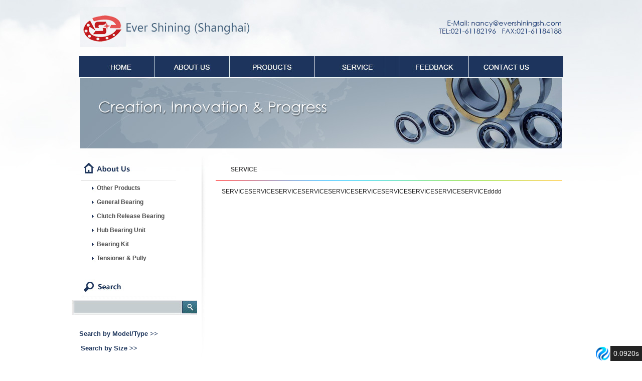

--- FILE ---
content_type: text/html; charset=utf-8
request_url: http://evershiningsh.com/index.php?a=lists&catid=18
body_size: 13265
content:
<!DOCTYPE html PUBLIC "-//W3C//DTD XHTML 1.0 Transitional//EN" "http://www.w3.org/TR/xhtml1/DTD/xhtml1-transitional.dtd">
<!-- saved from url=(0020)http://panasonic.cn/ -->
<html xmlns="http://www.w3.org/1999/xhtml">
<head>
<meta http-equiv="Content-Type" content="text/html; charset=UTF-8">
<title>SERVICE - Evershining</title>
<link href="favicon.ico" rel="shortcut icon" />
<link rel="canonical" href="/" />
<meta name="description" content="" />
<meta name="keywords" content="SERVICE" />
<link href="/statics/default/css/style.css" rel="stylesheet" type="text/css">
<script type="text/javascript" src="/statics/default/js/jquery.min.js"></script>
<script type="text/javascript">
    function MM_preloadImages() { //v3.0
        var d = document; if (d.images) {
            if (!d.MM_p) d.MM_p = new Array();
            var i, j = d.MM_p.length, a = MM_preloadImages.arguments; for (i = 0; i < a.length; i++)
                if (a[i].indexOf("#") != 0) { d.MM_p[j] = new Image; d.MM_p[j++].src = a[i]; } 
        }
    }
    function MM_swapImgRestore() { //v3.0
        var i, x, a = document.MM_sr; for (i = 0; a && i < a.length && (x = a[i]) && x.oSrc; i++) x.src = x.oSrc;
    }
    function MM_findObj(n, d) { //v4.01
        var p, i, x; if (!d) d = document; if ((p = n.indexOf("?")) > 0 && parent.frames.length) {
            d = parent.frames[n.substring(p + 1)].document; n = n.substring(0, p);
        }
        if (!(x = d[n]) && d.all) x = d.all[n]; for (i = 0; !x && i < d.forms.length; i++) x = d.forms[i][n];
        for (i = 0; !x && d.layers && i < d.layers.length; i++) x = MM_findObj(n, d.layers[i].document);
        if (!x && d.getElementById) x = d.getElementById(n); return x;
    }

    function MM_swapImage() { //v3.0
        var i, j = 0, x, a = MM_swapImage.arguments; document.MM_sr = new Array; for (i = 0; i < (a.length - 2); i += 3)
            if ((x = MM_findObj(a[i])) != null) { document.MM_sr[j++] = x; if (!x.oSrc) x.oSrc = x.src; x.src = a[i + 2]; }
    }
</script>
</head>
<body>
<form method="get" action="" id="form1">
	<table width="100%" border="0" cellspacing="0" cellpadding="0">
	<tr>
		<td align="center">
			<table width="960" border="0" align="center" cellpadding="0" cellspacing="0">
			<tr>
				<td>
					<img src="/statics/default/images/top.jpg" width="960" height="112"/>
				</td>
			</tr>
			</table>
			<table width="960" border="0" align="center" cellpadding="0" cellspacing="0">
			<tr>

				<td>
					<a href="/" onmouseout="MM_swapImgRestore()" onmouseover="MM_swapImage('Image2','','/statics/default/images/dh_11.jpg',1)"><img src="/statics/default/images/dh_1.jpg" name="Image2" width="150" height="44" id="Image2" style="border:0;"/></a>
				</td>

				<td>
					<a href="/index.php?a=lists&catid=5" onmouseout="MM_swapImgRestore()" onmouseover="MM_swapImage('Image3','','/statics/default/images/dh_21.jpg',1)"><img src="/statics/default/images/dh_2.jpg" name="Image3" width="150" height="44" id="Image3" style="border:0;"/></a>
				</td>
				<!--<td>
					<a href="/index.php?a=lists&catid=8" onmouseout="MM_swapImgRestore()" onmouseover="MM_swapImage('Image4','','/statics/default/images/dh_31.jpg',1)"><img src="/statics/default/images/dh_3.jpg" name="Image4" width="108" height="44" id="Image4" style="border:0;"/></a>
				</td>-->
				<td>
					<a href="/index.php?a=lists&catid=12" onmouseout="MM_swapImgRestore()" onmouseover="MM_swapImage('Image5','','/statics/default/images/dh_41.jpg',1)"><img src="/statics/default/images/dh_4.jpg" name="Image5" width="170" height="44" id="Image5" style="border:0;"/></a>
				</td>
				<td>
					<a href="/index.php?a=lists&catid=18" onmouseout="MM_swapImgRestore()" onmouseover="MM_swapImage('Image6','','/statics/default/images/dh_51.jpg',1)"><img src="/statics/default/images/dh_5.jpg" name="Image6" width="170" height="44" id="Image6" style="border:0;"/></a>
				</td>
				<td>
					<a href="/index.php?a=lists&catid=13" onmouseout="MM_swapImgRestore()" onmouseover="MM_swapImage('Image7','','/statics/default/images/dh_61.jpg',1)"><img src="/statics/default/images/dh_6.jpg" name="Image7" width="137" height="44" id="Image7" style="border:0;"/></a>
				</td>
				<td>
					<a href="/index.php?a=lists&catid=19" onmouseout="MM_swapImgRestore()" onmouseover="MM_swapImage('Image8','','/statics/default/images/dh_71.jpg',1)"><img src="/statics/default/images/dh_7.jpg" name="Image8" width="188" height="44" id="Image8" style="border:0;"/></a>
				</td>
			</tr>
			</table>
			<table class="about_flash" width="960" border="0" align="center" cellpadding="0" cellspacing="0">
			<tr>
				<td>
					<img src="/statics/default/images/about_flash.jpg" width="960" height="140"/>
				</td>
			</tr>
			</table>
			
			<table width="960" border="0" align="center" cellpadding="0" cellspacing="0">
			<tr>
				<td width="215" valign="top">
					<table width="215" border="0" cellspacing="0" cellpadding="0">
					<tr>
						<td>
							<table width="215" border="0" cellspacing="0" cellpadding="0">
							<tr>
								<td>
									<img src="/statics/default/images/about_l_1.jpg" width="215" height="65"/>
								</td>
							</tr>
							<tr>
							
								<td height="28" background="/statics/default/images/about_l_2.jpg">
									<table width="215" border="0" cellspacing="0" cellpadding="0">
									<tr>
										<td width="50">&nbsp;
											
										</td>
										<td align="left" class="red">
											<a href="/index.php?a=lists&catid=17"><strong>Other Products</strong></a>
										</td>
									</tr>
									</table>
								</td>
								
							</tr><tr>
							
								<td height="28" background="/statics/default/images/about_l_2.jpg">
									<table width="215" border="0" cellspacing="0" cellpadding="0">
									<tr>
										<td width="50">&nbsp;
											
										</td>
										<td align="left" class="red">
											<a href="/index.php?a=lists&catid=16"><strong>General Bearing</strong></a>
										</td>
									</tr>
									</table>
								</td>
								
							</tr><tr>
							
								<td height="28" background="/statics/default/images/about_l_2.jpg">
									<table width="215" border="0" cellspacing="0" cellpadding="0">
									<tr>
										<td width="50">&nbsp;
											
										</td>
										<td align="left" class="red">
											<a href="/index.php?a=lists&catid=15"><strong>Clutch Release Bearing</strong></a>
										</td>
									</tr>
									</table>
								</td>
								
							</tr><tr>
							
								<td height="28" background="/statics/default/images/about_l_2.jpg">
									<table width="215" border="0" cellspacing="0" cellpadding="0">
									<tr>
										<td width="50">&nbsp;
											
										</td>
										<td align="left" class="red">
											<a href="/index.php?a=lists&catid=13"><strong>Hub Bearing Unit</strong></a>
										</td>
									</tr>
									</table>
								</td>
								
							</tr><tr>
							
								<td height="28" background="/statics/default/images/about_l_2.jpg">
									<table width="215" border="0" cellspacing="0" cellpadding="0">
									<tr>
										<td width="50">&nbsp;
											
										</td>
										<td align="left" class="red">
											<a href="/index.php?a=lists&catid=269"><strong>Bearing Kit</strong></a>
										</td>
									</tr>
									</table>
								</td>
								
							</tr><tr>
							
								<td height="28" background="/statics/default/images/about_l_2.jpg">
									<table width="215" border="0" cellspacing="0" cellpadding="0">
									<tr>
										<td width="50">&nbsp;
											
										</td>
										<td align="left" class="red">
											<a href="/index.php?a=lists&catid=14"><strong>Tensioner & Pully</strong></a>
										</td>
									</tr>
									</table>
								</td>
								
							</tr>
														</table>
						</td>
					</tr>
					<tr>
									<td>
		
				<table width="215" border="0" cellspacing="0" cellpadding="0">
							<tr>
								<td>
									<p>&nbsp;
										
									</p>
									<p>&nbsp;
										
									</p>
									<p>
										<img src="/statics/default/images/about_l_3.jpg" width="215" height="41"/>
									</p>
								</td>
							</tr>
							<tr>
								<td align="left" style="background:url(/statics/default/images/r_2.jpg) no-repeat -10px 0; height:30px">


									<input name="keyword" type="text" id="SearchNo" class="kuang">
								<a onclick="tijiao()">
								<image src="/statics/default/images/png.png">
								</a>
									<script>
										function tijiao(){
																						var keyword=$('#keyword').val();
											var SearchNo=$('#SearchNo').val();

											location.href="http://evershiningsh.com/index.php?a=lists&catid=105&type=select&keyword="+SearchNo;
										}
									</script>
								</td>
							</tr>
							
							<tr>
								<td style="height:30px">
								</td>
							</tr>
							<tr>
								<td>
									<table width="250" border="0" cellspacing="0" cellpadding="0">
									<tr>
										<td width="15">&nbsp;
											
										</td>
										<td align="left">
											<a href="http://evershiningsh.com/index.php?a=lists&catid=91" class="red"><strong>Search by Model/Type &gt;&gt;</strong></a>
										</td>
									</tr>
									</table>
								</td>
							</tr>
							<tr>
								<td>&nbsp;
									
								</td>
							</tr>
							<tr>
								<td>
									<table width="200" border="0" cellspacing="0" cellpadding="0">
									<tr>
										<td width="18">&nbsp;
											
										</td>
										<td align="left">
											<a href="http://evershiningsh.com/index.php?a=lists&catid=90&sercatid=0" class="red"><strong>Search by Size &gt;&gt;</strong></a>
										</td>
									</tr>
									</table>
									<a href="#"></a>
								</td>
							</tr>
							</table>
							
			</td>
					</tr>
					</table>
				</td>
				<td width="18" valign="top">
					<img src="/statics/default/images/about_xx.jpg" width="18" height="433"/>
				</td>
				<td valign="top">
					<table width="727" border="0" cellspacing="0" cellpadding="0">
					<tr>
						<td height="65" valign="bottom" background="/statics/default/images/about_r_1.jpg">
							<table width="300" border="0" cellspacing="0" cellpadding="0">
							<tr>
								<td width="45" height="45">&nbsp;
									
								</td>
								<td width="227" align="left" class="all_top">
									 <a href="/index.php?a=lists&catid=18" >SERVICE</a>								</td>
							</tr>
							</table>
						</td>
					</tr>
                    <style type="text/css">
                    .table11 img{ width:100%}
                    </style>
					<tr>
						<td align="center">
							<p>&nbsp;
								
							</p>
							<table width="665" border="0" cellspacing="0" cellpadding="0" class="table11" >
							<tr>
								<td align="left">
									<p>SERVICESERVICESERVICESERVICESERVICESERVICESERVICESERVICESERVICESERVICEdddd</p>								</td>
							</tr>
							</table>
						</td>
					</tr>
					</table>
				</td>
			</tr>
			</table>
		<table width="960" border="0" align="center" cellpadding="0" cellspacing="0">
			<tr>
				<td>
					<img src="/statics/default/images/foot.jpg" width="960" height="26"/>
				</td>
			</tr>
			<tr>
				<td align="center">
					<a href="/">HOME</a> |<a href="#"> SERVICE</a> | <a href="#">MESSAGEBOARD</a> | <a href="#">CONTACT US</a><br/>
				</td>
			</tr>
			<tr>
				<td align="center" class="about">
					© 2012  Ever Shining (ShangHai). All rights reserved.
					<div style="float:right">
						<script language="JavaScript">
        document.writeln("<a href='#'><img src='/statics/default/images/SGSicon.gif' border=0></a>")</script>
					</div>
					<a href="#">沪ICP备10204081号</a>
				</td>
			</tr>
			</table>
		
		</td>
	</tr>
	</table>
</form>
</body>
</html><div id="think_page_trace" style="position: fixed;bottom:0;right:0;font-size:14px;width:100%;z-index: 999999;color: #000;text-align:left;font-family:'微软雅黑';">
    <div id="think_page_trace_tab" style="display: none;background:white;margin:0;height: 250px;">
        <div id="think_page_trace_tab_tit" style="height:30px;padding: 6px 12px 0;border-bottom:1px solid #ececec;border-top:1px solid #ececec;font-size:16px">
                            <span style="color:#000;padding-right:12px;height:30px;line-height: 30px;display:inline-block;margin-right:3px;cursor: pointer;font-weight:700">基本</span>
                            <span style="color:#000;padding-right:12px;height:30px;line-height: 30px;display:inline-block;margin-right:3px;cursor: pointer;font-weight:700">文件</span>
                            <span style="color:#000;padding-right:12px;height:30px;line-height: 30px;display:inline-block;margin-right:3px;cursor: pointer;font-weight:700">流程</span>
                            <span style="color:#000;padding-right:12px;height:30px;line-height: 30px;display:inline-block;margin-right:3px;cursor: pointer;font-weight:700">错误</span>
                            <span style="color:#000;padding-right:12px;height:30px;line-height: 30px;display:inline-block;margin-right:3px;cursor: pointer;font-weight:700">SQL</span>
                            <span style="color:#000;padding-right:12px;height:30px;line-height: 30px;display:inline-block;margin-right:3px;cursor: pointer;font-weight:700">调试</span>
                    </div>
        <div id="think_page_trace_tab_cont" style="overflow:auto;height:212px;padding: 0; line-height: 24px">
                            <div style="display:none;">
                    <ol style="padding: 0; margin:0">
                        <li style="border-bottom:1px solid #EEE;font-size:14px;padding:0 12px">请求信息 : 2026-01-18 17:30:13 HTTP/1.1 GET : /index.php?a=lists&amp;catid=18</li><li style="border-bottom:1px solid #EEE;font-size:14px;padding:0 12px">运行时间 : 0.0920s ( Load:0.0243s Init:0.0050s Exec:0.0286s Template:0.0340s )</li><li style="border-bottom:1px solid #EEE;font-size:14px;padding:0 12px">吞吐率 : 10.87req/s</li><li style="border-bottom:1px solid #EEE;font-size:14px;padding:0 12px">内存开销 : 656.45 kb</li><li style="border-bottom:1px solid #EEE;font-size:14px;padding:0 12px">查询信息 : 4 queries 0 writes </li><li style="border-bottom:1px solid #EEE;font-size:14px;padding:0 12px">文件加载 : 56</li><li style="border-bottom:1px solid #EEE;font-size:14px;padding:0 12px">缓存信息 : 20 gets 0 writes </li><li style="border-bottom:1px solid #EEE;font-size:14px;padding:0 12px">配置加载 : 150</li><li style="border-bottom:1px solid #EEE;font-size:14px;padding:0 12px">会话信息 : SESSION_ID=r0v173m9ho3bo6fs90dfv76e91</li>                    </ol>
                </div>
                            <div style="display:none;">
                    <ol style="padding: 0; margin:0">
                        <li style="border-bottom:1px solid #EEE;font-size:14px;padding:0 12px">/var/www/virtual/evershi/home/wwwroot/index.php ( 1.24 KB )</li><li style="border-bottom:1px solid #EEE;font-size:14px;padding:0 12px">/var/www/virtual/evershi/home/wwwroot/lvyecms/Core/ThinkPHP.php ( 4.61 KB )</li><li style="border-bottom:1px solid #EEE;font-size:14px;padding:0 12px">/var/www/virtual/evershi/home/wwwroot/lvyecms/Core/Library/Think/Think.class.php ( 11.98 KB )</li><li style="border-bottom:1px solid #EEE;font-size:14px;padding:0 12px">/var/www/virtual/evershi/home/wwwroot/lvyecms/Core/Library/Think/Storage.class.php ( 1.34 KB )</li><li style="border-bottom:1px solid #EEE;font-size:14px;padding:0 12px">/var/www/virtual/evershi/home/wwwroot/lvyecms/Core/Library/Think/Storage/Driver/File.class.php ( 3.42 KB )</li><li style="border-bottom:1px solid #EEE;font-size:14px;padding:0 12px">/var/www/virtual/evershi/home/wwwroot/lvyecms/Common/Conf/core.php ( 2.72 KB )</li><li style="border-bottom:1px solid #EEE;font-size:14px;padding:0 12px">/var/www/virtual/evershi/home/wwwroot/lvyecms/Common/Common/corefun.php ( 53.86 KB )</li><li style="border-bottom:1px solid #EEE;font-size:14px;padding:0 12px">/var/www/virtual/evershi/home/wwwroot/lvyecms/Common/Common/common.php ( 32.69 KB )</li><li style="border-bottom:1px solid #EEE;font-size:14px;padding:0 12px">/var/www/virtual/evershi/home/wwwroot/lvyecms/Libs/System/Hook.class.php ( 6.31 KB )</li><li style="border-bottom:1px solid #EEE;font-size:14px;padding:0 12px">/var/www/virtual/evershi/home/wwwroot/lvyecms/Core/Library/Think/App.class.php ( 13.26 KB )</li><li style="border-bottom:1px solid #EEE;font-size:14px;padding:0 12px">/var/www/virtual/evershi/home/wwwroot/lvyecms/Core/Library/Think/Dispatcher.class.php ( 14.71 KB )</li><li style="border-bottom:1px solid #EEE;font-size:14px;padding:0 12px">/var/www/virtual/evershi/home/wwwroot/lvyecms/Core/Library/Think/Log.class.php ( 3.78 KB )</li><li style="border-bottom:1px solid #EEE;font-size:14px;padding:0 12px">/var/www/virtual/evershi/home/wwwroot/lvyecms/Core/Library/Think/Route.class.php ( 13.07 KB )</li><li style="border-bottom:1px solid #EEE;font-size:14px;padding:0 12px">/var/www/virtual/evershi/home/wwwroot/lvyecms/Core/Library/Think/Controller.class.php ( 10.65 KB )</li><li style="border-bottom:1px solid #EEE;font-size:14px;padding:0 12px">/var/www/virtual/evershi/home/wwwroot/lvyecms/Core/Library/Think/View.class.php ( 7.73 KB )</li><li style="border-bottom:1px solid #EEE;font-size:14px;padding:0 12px">/var/www/virtual/evershi/home/wwwroot/lvyecms/Core/Library/Behavior/BuildLiteBehavior.class.php ( 3.61 KB )</li><li style="border-bottom:1px solid #EEE;font-size:14px;padding:0 12px">/var/www/virtual/evershi/home/wwwroot/lvyecms/Core/Library/Behavior/ParseTemplateBehavior.class.php ( 3.80 KB )</li><li style="border-bottom:1px solid #EEE;font-size:14px;padding:0 12px">/var/www/virtual/evershi/home/wwwroot/lvyecms/Core/Library/Behavior/ContentReplaceBehavior.class.php ( 1.87 KB )</li><li style="border-bottom:1px solid #EEE;font-size:14px;padding:0 12px">/var/www/virtual/evershi/home/wwwroot/lvyecms/Core/Conf/convention.php ( 11.01 KB )</li><li style="border-bottom:1px solid #EEE;font-size:14px;padding:0 12px">/var/www/virtual/evershi/home/wwwroot/lvyecms/Common/Conf/config.php ( 10.29 KB )</li><li style="border-bottom:1px solid #EEE;font-size:14px;padding:0 12px">/var/www/virtual/evershi/home/wwwroot/lvyecms/Common/Conf/dataconfig.php ( 1.07 KB )</li><li style="border-bottom:1px solid #EEE;font-size:14px;padding:0 12px">/var/www/virtual/evershi/home/wwwroot/lvyecms/Common/Conf/addition.php ( 1.12 KB )</li><li style="border-bottom:1px solid #EEE;font-size:14px;padding:0 12px">/var/www/virtual/evershi/home/wwwroot/lvyecms/Common/Conf/version.php ( 0.62 KB )</li><li style="border-bottom:1px solid #EEE;font-size:14px;padding:0 12px">/var/www/virtual/evershi/home/wwwroot/lvyecms/Common/Conf/alias.php ( 1.79 KB )</li><li style="border-bottom:1px solid #EEE;font-size:14px;padding:0 12px">/var/www/virtual/evershi/home/wwwroot/lvyecms/Libs/System/Cache.class.php ( 2.33 KB )</li><li style="border-bottom:1px solid #EEE;font-size:14px;padding:0 12px">/var/www/virtual/evershi/home/wwwroot/lvyecms/Core/Library/Think/Cache.class.php ( 3.72 KB )</li><li style="border-bottom:1px solid #EEE;font-size:14px;padding:0 12px">/var/www/virtual/evershi/home/wwwroot/lvyecms/Core/Library/Think/Cache/Driver/File.class.php ( 5.73 KB )</li><li style="border-bottom:1px solid #EEE;font-size:14px;padding:0 12px">/var/www/virtual/evershi/home/wwwroot/lvyecms/Core/Lang/zh-cn.php ( 2.52 KB )</li><li style="border-bottom:1px solid #EEE;font-size:14px;padding:0 12px">/var/www/virtual/evershi/home/wwwroot/lvyecms/Core/Conf/debug.php ( 1.48 KB )</li><li style="border-bottom:1px solid #EEE;font-size:14px;padding:0 12px">/var/www/virtual/evershi/home/wwwroot/lvyecms/Common/Conf/debug.php ( 1.12 KB )</li><li style="border-bottom:1px solid #EEE;font-size:14px;padding:0 12px">/var/www/virtual/evershi/home/wwwroot/lvyecms/Common/Behavior/AppInitBehavior.class.php ( 2.48 KB )</li><li style="border-bottom:1px solid #EEE;font-size:14px;padding:0 12px">/var/www/virtual/evershi/home/wwwroot/lvyecms/Application/Content/Conf/config.php ( 0.61 KB )</li><li style="border-bottom:1px solid #EEE;font-size:14px;padding:0 12px">/var/www/virtual/evershi/home/wwwroot/lvyecms/Application/Content/Common/function.php ( 0.45 KB )</li><li style="border-bottom:1px solid #EEE;font-size:14px;padding:0 12px">/var/www/virtual/evershi/home/wwwroot/lvyecms/Core/Library/Behavior/ReadHtmlCacheBehavior.class.php ( 5.51 KB )</li><li style="border-bottom:1px solid #EEE;font-size:14px;padding:0 12px">/var/www/virtual/evershi/home/wwwroot/lvyecms/Common/Behavior/AppBeginBehavior.class.php ( 4.23 KB )</li><li style="border-bottom:1px solid #EEE;font-size:14px;padding:0 12px">/var/www/virtual/evershi/home/wwwroot/lvyecms/Application/Wap/Behavior/WapBehavior.class.php ( 2.89 KB )</li><li style="border-bottom:1px solid #EEE;font-size:14px;padding:0 12px">/var/www/virtual/evershi/home/wwwroot/lvyecms/Application/Content/Controller/IndexController.class.php ( 20.11 KB )</li><li style="border-bottom:1px solid #EEE;font-size:14px;padding:0 12px">/var/www/virtual/evershi/home/wwwroot/lvyecms/Common/Controller/Base.class.php ( 1.36 KB )</li><li style="border-bottom:1px solid #EEE;font-size:14px;padding:0 12px">/var/www/virtual/evershi/home/wwwroot/lvyecms/Common/Controller/LvyeCMS.class.php ( 34.27 KB )</li><li style="border-bottom:1px solid #EEE;font-size:14px;padding:0 12px">/var/www/virtual/evershi/home/wwwroot/lvyecms/Libs/System/Components.class.php ( 2.81 KB )</li><li style="border-bottom:1px solid #EEE;font-size:14px;padding:0 12px">/var/www/virtual/evershi/home/wwwroot/lvyecms/Libs/System/Url.class.php ( 24.21 KB )</li><li style="border-bottom:1px solid #EEE;font-size:14px;padding:0 12px">/var/www/virtual/evershi/home/wwwroot/lvyecms/Application/Content/Model/PageModel.class.php ( 3.20 KB )</li><li style="border-bottom:1px solid #EEE;font-size:14px;padding:0 12px">/var/www/virtual/evershi/home/wwwroot/lvyecms/Common/Model/Model.class.php ( 4.39 KB )</li><li style="border-bottom:1px solid #EEE;font-size:14px;padding:0 12px">/var/www/virtual/evershi/home/wwwroot/lvyecms/Core/Library/Think/Model.class.php ( 64.85 KB )</li><li style="border-bottom:1px solid #EEE;font-size:14px;padding:0 12px">/var/www/virtual/evershi/home/wwwroot/lvyecms/Core/Library/Think/Db.class.php ( 5.54 KB )</li><li style="border-bottom:1px solid #EEE;font-size:14px;padding:0 12px">/var/www/virtual/evershi/home/wwwroot/lvyecms/Core/Library/Think/Db/Driver/Mysql.class.php ( 6.64 KB )</li><li style="border-bottom:1px solid #EEE;font-size:14px;padding:0 12px">/var/www/virtual/evershi/home/wwwroot/lvyecms/Core/Library/Think/Db/Driver.class.php ( 41.26 KB )</li><li style="border-bottom:1px solid #EEE;font-size:14px;padding:0 12px">/var/www/virtual/evershi/home/wwwroot/lvyecms/Common/Behavior/ViewBeginBehavior.class.php ( 0.58 KB )</li><li style="border-bottom:1px solid #EEE;font-size:14px;padding:0 12px">/var/www/virtual/evershi/home/wwwroot/lvyecms/Core/Library/Think/Template.class.php ( 27.70 KB )</li><li style="border-bottom:1px solid #EEE;font-size:14px;padding:0 12px">/var/www/virtual/evershi/home/wwwroot/lvyecms/Core/Library/Think/Template/TagLib/Cx.class.php ( 22.02 KB )</li><li style="border-bottom:1px solid #EEE;font-size:14px;padding:0 12px">/var/www/virtual/evershi/home/wwwroot/lvyecms/Core/Library/Think/Template/TagLib.class.php ( 8.95 KB )</li><li style="border-bottom:1px solid #EEE;font-size:14px;padding:0 12px">/var/www/virtual/evershi/home/wwwroot/lvyecms/Common/TagLib/Shuipf.class.php ( 41.05 KB )</li><li style="border-bottom:1px solid #EEE;font-size:14px;padding:0 12px">/var/www/virtual/evershi/home/wwwroot/#runtime/Cache/Content/46f3dfd756d4a1c81f39c25ba00c58b7.php ( 12.48 KB )</li><li style="border-bottom:1px solid #EEE;font-size:14px;padding:0 12px">/var/www/virtual/evershi/home/wwwroot/lvyecms/Application/Content/TagLib/Content.class.php ( 16.74 KB )</li><li style="border-bottom:1px solid #EEE;font-size:14px;padding:0 12px">/var/www/virtual/evershi/home/wwwroot/lvyecms/Core/Library/Behavior/WriteHtmlCacheBehavior.class.php ( 0.95 KB )</li><li style="border-bottom:1px solid #EEE;font-size:14px;padding:0 12px">/var/www/virtual/evershi/home/wwwroot/lvyecms/Core/Library/Behavior/ShowPageTraceBehavior.class.php ( 5.15 KB )</li>                    </ol>
                </div>
                            <div style="display:none;">
                    <ol style="padding: 0; margin:0">
                        <li style="border-bottom:1px solid #EEE;font-size:14px;padding:0 12px">[ app_init ] --START--</li><li style="border-bottom:1px solid #EEE;font-size:14px;padding:0 12px">Run Behavior\BuildLiteBehavior [ RunTime:0.000010s ]</li><li style="border-bottom:1px solid #EEE;font-size:14px;padding:0 12px">Run Common\Behavior\AppInitBehavior [ RunTime:0.000888s ]</li><li style="border-bottom:1px solid #EEE;font-size:14px;padding:0 12px">[ app_init ] --END-- [ RunTime:0.001006s ]</li><li style="border-bottom:1px solid #EEE;font-size:14px;padding:0 12px">[ app_begin ] --START--</li><li style="border-bottom:1px solid #EEE;font-size:14px;padding:0 12px">Run Behavior\ReadHtmlCacheBehavior [ RunTime:0.000824s ]</li><li style="border-bottom:1px solid #EEE;font-size:14px;padding:0 12px">Run Common\Behavior\AppBeginBehavior [ RunTime:0.000806s ]</li><li style="border-bottom:1px solid #EEE;font-size:14px;padding:0 12px">Run Wap\Behavior\WapBehavior [ RunTime:0.000732s ]</li><li style="border-bottom:1px solid #EEE;font-size:14px;padding:0 12px">[ app_begin ] --END-- [ RunTime:0.002447s ]</li><li style="border-bottom:1px solid #EEE;font-size:14px;padding:0 12px">[ view_begin ] --START--</li><li style="border-bottom:1px solid #EEE;font-size:14px;padding:0 12px">Run Common\Behavior\ViewBeginBehavior [ RunTime:0.000595s ]</li><li style="border-bottom:1px solid #EEE;font-size:14px;padding:0 12px">[ view_begin ] --END-- [ RunTime:0.000632s ]</li><li style="border-bottom:1px solid #EEE;font-size:14px;padding:0 12px">[ view_parse ] --START--</li><li style="border-bottom:1px solid #EEE;font-size:14px;padding:0 12px">[ template_filter ] --START--</li><li style="border-bottom:1px solid #EEE;font-size:14px;padding:0 12px">Run Behavior\ContentReplaceBehavior [ RunTime:0.000052s ]</li><li style="border-bottom:1px solid #EEE;font-size:14px;padding:0 12px">[ template_filter ] --END-- [ RunTime:0.000089s ]</li><li style="border-bottom:1px solid #EEE;font-size:14px;padding:0 12px">Run Behavior\ParseTemplateBehavior [ RunTime:0.025508s ]</li><li style="border-bottom:1px solid #EEE;font-size:14px;padding:0 12px">[ view_parse ] --END-- [ RunTime:0.025542s ]</li><li style="border-bottom:1px solid #EEE;font-size:14px;padding:0 12px">[ view_filter ] --START--</li><li style="border-bottom:1px solid #EEE;font-size:14px;padding:0 12px">Run Behavior\WriteHtmlCacheBehavior [ RunTime:0.000503s ]</li><li style="border-bottom:1px solid #EEE;font-size:14px;padding:0 12px">[ view_filter ] --END-- [ RunTime:0.000535s ]</li><li style="border-bottom:1px solid #EEE;font-size:14px;padding:0 12px">[ app_end ] --START--</li>                    </ol>
                </div>
                            <div style="display:none;">
                    <ol style="padding: 0; margin:0">
                        <li style="border-bottom:1px solid #EEE;font-size:14px;padding:0 12px">[8] Undefined index: type /var/www/virtual/evershi/home/wwwroot/lvyecms/Application/Content/Controller/IndexController.class.php 第 40 行.</li><li style="border-bottom:1px solid #EEE;font-size:14px;padding:0 12px">[8] Undefined variable: sql /var/www/virtual/evershi/home/wwwroot/lvyecms/Application/Content/Controller/IndexController.class.php 第 285 行.</li><li style="border-bottom:1px solid #EEE;font-size:14px;padding:0 12px">[8] Undefined index: listoffmoving /var/www/virtual/evershi/home/wwwroot/lvyecms/Application/Content/Controller/IndexController.class.php 第 297 行.</li><li style="border-bottom:1px solid #EEE;font-size:14px;padding:0 12px">[8] Undefined index: repagenum /var/www/virtual/evershi/home/wwwroot/lvyecms/Application/Content/Controller/IndexController.class.php 第 302 行.</li><li style="border-bottom:1px solid #EEE;font-size:14px;padding:0 12px">[8] Undefined variable: domain /var/www/virtual/evershi/home/wwwroot/lvyecms/Libs/System/Url.class.php 第 425 行.</li><li style="border-bottom:1px solid #EEE;font-size:14px;padding:0 12px">[8] Undefined index: extend /var/www/virtual/evershi/home/wwwroot/lvyecms/Application/Content/Controller/IndexController.class.php 第 342 行.</li><li style="border-bottom:1px solid #EEE;font-size:14px;padding:0 12px">[8] Undefined index: theme /var/www/virtual/evershi/home/wwwroot/lvyecms/Common/TagLib/Shuipf.class.php 第 96 行.</li><li style="border-bottom:1px solid #EEE;font-size:14px;padding:0 12px">[8] Undefined index: theme /var/www/virtual/evershi/home/wwwroot/lvyecms/Common/TagLib/Shuipf.class.php 第 96 行.</li><li style="border-bottom:1px solid #EEE;font-size:14px;padding:0 12px">[8] Undefined index: cache /var/www/virtual/evershi/home/wwwroot/lvyecms/Common/TagLib/Shuipf.class.php 第 238 行.</li><li style="border-bottom:1px solid #EEE;font-size:14px;padding:0 12px">[8] Undefined index: num /var/www/virtual/evershi/home/wwwroot/lvyecms/Common/TagLib/Shuipf.class.php 第 365 行.</li><li style="border-bottom:1px solid #EEE;font-size:14px;padding:0 12px">[8] Undefined index: num /var/www/virtual/evershi/home/wwwroot/lvyecms/Common/TagLib/Shuipf.class.php 第 365 行.</li><li style="border-bottom:1px solid #EEE;font-size:14px;padding:0 12px">[8] Undefined index: cache /var/www/virtual/evershi/home/wwwroot/lvyecms/Application/Content/TagLib/Content.class.php 第 417 行.</li><li style="border-bottom:1px solid #EEE;font-size:14px;padding:0 12px">[8] Undefined index: host /var/www/virtual/evershi/home/wwwroot/lvyecms/Common/Common/corefun.php 第 895 行.</li><li style="border-bottom:1px solid #EEE;font-size:14px;padding:0 12px">[8] Undefined index: g /var/www/virtual/evershi/home/wwwroot/lvyecms/Common/Common/corefun.php 第 1035 行.</li><li style="border-bottom:1px solid #EEE;font-size:14px;padding:0 12px">[8] Undefined index: host /var/www/virtual/evershi/home/wwwroot/lvyecms/Common/Common/corefun.php 第 895 行.</li><li style="border-bottom:1px solid #EEE;font-size:14px;padding:0 12px">[8] Undefined index: g /var/www/virtual/evershi/home/wwwroot/lvyecms/Common/Common/corefun.php 第 1035 行.</li>                    </ol>
                </div>
                            <div style="display:none;">
                    <ol style="padding: 0; margin:0">
                        <li style="border-bottom:1px solid #EEE;font-size:14px;padding:0 12px">SHOW COLUMNS FROM `lvyecms_page` [ RunTime:0.0017s ]</li><li style="border-bottom:1px solid #EEE;font-size:14px;padding:0 12px">SELECT * FROM `lvyecms_page` WHERE `catid` = 18 LIMIT 1   [ RunTime:0.0013s ]</li><li style="border-bottom:1px solid #EEE;font-size:14px;padding:0 12px">SHOW COLUMNS FROM `lvyecms_category` [ RunTime:0.0017s ]</li><li style="border-bottom:1px solid #EEE;font-size:14px;padding:0 12px">SELECT * FROM `lvyecms_category` WHERE `ismenu` = 1 AND `parentid` = 12 ORDER BY listorder DESC  [ RunTime:0.0011s ]</li>                    </ol>
                </div>
                            <div style="display:none;">
                    <ol style="padding: 0; margin:0">
                                            </ol>
                </div>
                    </div>
    </div>
    <div id="think_page_trace_close" style="display:none;text-align:right;height:15px;position:absolute;top:10px;right:12px;cursor: pointer;"><img style="vertical-align:top;" src="[data-uri]" /></div>
</div>
<div id="think_page_trace_open" style="height:30px;float:right;text-align: right;overflow:hidden;position:fixed;bottom:0;right:0;color:#000;line-height:30px;cursor:pointer;"><div style="background:#232323;color:#FFF;padding:0 6px;float:right;line-height:30px;font-size:14px">0.0920s </div><img width="30" style="" title="ShowPageTrace" src="[data-uri]"></div>
<script type="text/javascript">
    (function() {
        var tab_tit = document.getElementById('think_page_trace_tab_tit').getElementsByTagName('span');
        var tab_cont = document.getElementById('think_page_trace_tab_cont').getElementsByTagName('div');
        var open = document.getElementById('think_page_trace_open');
        var close = document.getElementById('think_page_trace_close').childNodes[0];
        var trace = document.getElementById('think_page_trace_tab');
        var cookie = document.cookie.match(/thinkphp_show_page_trace=(\d\|\d)/);
        var history = (cookie && typeof cookie[1] != 'undefined' && cookie[1].split('|')) || [0, 0];
        open.onclick = function() {
            trace.style.display = 'block';
            this.style.display = 'none';
            close.parentNode.style.display = 'block';
            history[0] = 1;
            document.cookie = 'thinkphp_show_page_trace=' + history.join('|')
        }
        close.onclick = function() {
            trace.style.display = 'none';
            this.parentNode.style.display = 'none';
            open.style.display = 'block';
            history[0] = 0;
            document.cookie = 'thinkphp_show_page_trace=' + history.join('|')
        }
        for (var i = 0; i < tab_tit.length; i++) {
            tab_tit[i].onclick = (function(i) {
                return function() {
                    for (var j = 0; j < tab_cont.length; j++) {
                        tab_cont[j].style.display = 'none';
                        tab_tit[j].style.color = '#999';
                    }
                    tab_cont[i].style.display = 'block';
                    tab_tit[i].style.color = '#000';
                    history[1] = i;
                    document.cookie = 'thinkphp_show_page_trace=' + history.join('|')
                }
            })(i)
        }
        parseInt(history[0]) && open.click();
        (tab_tit[history[1]] || tab_tit[0]).click();
    })();
</script>


--- FILE ---
content_type: text/css
request_url: http://evershiningsh.com/statics/default/css/style.css
body_size: 2121
content:
@charset "utf-8";*{margin:0;padding:0}
body{font-size:12px;color:#222;font-family:Verdana,Arial,Helvetica,sans-serif;margin-left:0;margin-top:0;margin-right:0;margin-bottom:0;background-color:#FFF;background-image:url(../images/bgbg.jpg);background-repeat:no-repeat;background-position:center top}
.about{font-family:Arial,Helvetica,sans-serif;font-size:12px;color:#646464;line-height:20px}
.size_red{font-family:Arial,Helvetica,sans-serif;font-size:12px;color:red;line-height:20px}
a:link{font-family:Arial,Helvetica,sans-serif;font-size:12px;color:#4c4c4c;text-decoration:none}
a:visited{font-family:Arial,Helvetica,sans-serif;font-size:12px;color:#4c4c4c;text-decoration:none}
a:hover{font-family:Arial,Helvetica,sans-serif;font-size:12px;color:#4c4c4c;text-decoration:underline}
.new{font-family:Arial,Helvetica,sans-serif;font-size:13px;color:#1d355c;line-height:18px}
.new_qi{font-family:Arial,Helvetica,sans-serif;font-size:12px;color:#9b9b9b;line-height:18px}
a.red:link{font-family:Arial,Helvetica,sans-serif;font-size:13px;color:#1d355c;text-decoration:none}
a.red:visited{font-family:Arial,Helvetica,sans-serif;font-size:13px;color:#1d355c;text-decoration:none}
a.red:hover{font-family:Arial,Helvetica,sans-serif;font-size:13px;color:#1d355c;text-decoration:underline}
.kuang{ border:0;height:25px;width:214px; margin:0 0 0 5px;background:none}
table table table td input,table table table td a{ display: inline-block; vertical-align:middle}
table table table td a img{ height:25px; line-height:25px; width:25px}
.kuang2{height:20px;width:248px;border:1px solid #999}
.kuang2_about{height:20px;width:190px;border:1px solid #999}
.kuang_search{height:20px;width:150px;border:1px solid #999}
.kuang_about{border-top-width:0;border-right-width:0;border-bottom-width:0;border-left-width:0;border-top-style:none;border-right-style:none;border-bottom-style:none;border-left-style:none;background:0 0;height:20px;width:150px}
.kuang_seach_size{height:20px;width:50px;border:1px solid #999}
.all_top{font-family:Arial,Helvetica,sans-serif;font-size:14px;font-weight:700;color:#1d355c}
.news_top{font-family:Arial,Helvetica,sans-serif;font-size:16px;font-weight:700;color:#5e5e5e}
.left_s{border-top-width:1px;border-right-width:1px;border-bottom-width:1px;border-left-width:1px;border-top-style:solid;border-right-style:solid;border-bottom-style:none;border-left-style:solid;border-top-color:#666;border-right-color:#666;border-bottom-color:#666;border-left-color:#666}
.left_x{border-top-width:1px;border-right-width:1px;border-bottom-width:1px;border-left-width:1px;border-top-style:solid;border-right-style:solid;border-bottom-style:none;border-left-style:none;border-top-color:#666;border-right-color:#666;border-bottom-color:#666;border-left-color:#666}
#www_zzjs_net{width:460px;margin:0;padding:0;margin:0 auto}
#www_zzjs_net_2{width:576px;margin:0;padding:0;margin:0 auto}
.zzjs_net{width:100%;background:#CCC;height:28px;line-height:28px}
.zzjs_net ul{margin:0;padding:0}
.zzjs_net li{float:left;display:block;cursor:pointer;width:150px;text-align:center;color:#333;font-weight:700}
.zzjs_net li.hover{padding:0;background:#fff;width:150px;border-left:1px solid #A8C29F;border-top:1px solid #A8C29F;border-right:1px solid #A8C29F;background:#1d355c;color:#fff;font-weight:700;height:27px;line-height:27px}
.www_zzjs_net_3{clear:both;margin-top:0;border:1px solid #A8C29F;border-top:none;height:470px;text-align:center;padding-top:8px}
.ttitle{position:relative;padding-left:25px;background:url(../images/arrow.gif) no-repeat 10px 11px #f8fadf;text-align:left}
.ttitle a{display:block}
.tpic{width:200px;height:150px;border:#CCC 1px solid;position:absolute;right:50px;top:0;z-index:998}
.tpic img{width:200px;height:150px}

.shuoming {margin-top:20px; border:1px solid #ccc; padding-bottom:10px;}
.shuoming dt {height:30px; line-height:30px; font-weight:bold; text-indent:10px;}
.shuoming dd {line-height:20px; padding:5px 20px;}


.banner{ width:960px; height:320px; position: relative; overflow: hidden;}
.banner-btn{display:none;}
.banner-btn a{display:block;line-height:100px;position:absolute;top:120px;width:45px;height:100px;background-color:#000;opacity:0.3;filter:alpha(opacity=30) color:rgb(255, 255, 255);overflow:hidden;z-index:4;}
.prevBtn{left:5px;}
.nextBtn{right:5px;}
.banner-img{font-size:0;*word-spacing:-1px;/* IE6、7 */ letter-spacing:-3px;position:relative;}
.banner-img li{display:inline-block;*display:inline;*zoom:1;/* IE6、7 */ vertical-align:top;letter-spacing:normal;word-spacing:normal;font-size:12px;width:960px; height:320px;}
.banner i{background: url(../images/sprite.png) no-repeat;width:45px;height:100px;cursor:pointer;margin:8px 0 0 12px;display:block;}
.banner .nextBtn i{background-position:-65px 0;}
.banner .prevBtn i{background-position:-10px 0;}

.banner-circle{position:absolute;left:50%;bottom:15px;height:13px;text-align:center;font-size:0;border-radius:10px;background:rgba(255,255,255,0.3);filter:alpha(opacity:30);}
.banner-circle li{border-radius:10px;margin:2px;display:inline-block;display:-moz-inline-stack;vertical-align:middle;zoom:1;}
.banner-circle li a{display:block;padding-top:9px;width:9px;height:0;border-radius:50%;background:#B7B7B7;overflow:hidden;}
.banner-circle .selected a{background:#F40;}


.cd-popup{position:fixed;left:0;top:0;height:100%;width:100%;background-color:rgba(0,0,0,.3);opacity:0;visibility:hidden;-webkit-transition:opacity .3s 0s,visibility 0s .3s;-moz-transition:opacity .3s 0s,visibility 0s .3s;transition:opacity .3s 0s,visibility 0s .3s;z-index:999999}
.cd-popup.is-visible{opacity:1;visibility:visible;-webkit-transition:opacity .3s 0s,visibility 0s 0s;-moz-transition:opacity .3s 0s,visibility 0s 0s;transition:opacity .3s 0s,visibility 0s 0s}
.cd-popup-container{position:relative;-webkit-transition-duration:.3s;-moz-transition-duration:.3s;transition-duration:.3s}
.cd-popup-close{position:absolute;top:8px;right:8px;width:30px;height:30px;text-indent:999999em;overflow:hidden}
.cd-popup-close::after,.cd-popup-close::before{content:'';position:absolute;top:12px;width:14px;height:3px;background-color:#8f9cb5}
.cd-popup-close::before{-webkit-transform:rotate(45deg);-moz-transform:rotate(45deg);-ms-transform:rotate(45deg);-o-transform:rotate(45deg);transform:rotate(45deg);left:8px}
.cd-popup-close::after{-webkit-transform:rotate(-45deg);-moz-transform:rotate(-45deg);-ms-transform:rotate(-45deg);-o-transform:rotate(-45deg);transform:rotate(-45deg);right:8px}
.cd_content{position:relative;width:800px;margin:13em auto;box-sizing:border-box;padding:5px;position:relative;-webkit-backface-visibility:hidden;-webkit-transition-property:-webkit-transform;-moz-transition-property:-moz-transform;transition-property:transform;-webkit-transition-duration:.3s;-moz-transition-duration:.3s;transition-duration:.3s}
.c-cover{background:#555;height:100%;left:0;opacity:.3;position:absolute;top:0;width:100%;z-index:-1}
.box-item{-moz-user-select:none;background:#fff;display:block; padding:10px; max-height:500px; overflow-y:scroll}

/**tabs**/
.tabPanel ul{height:30px; background:#ddd; list-style:none}
.tabPanel ul li{float:left; height:30px; line-height:30px; padding:0 15px;}
.tabPanel .hit{background:#1d355c; color:#fff}
.pane{display:none;}

.black_overlay{display:none;position:absolute;top:0;left:0;width:100%;height:100%;background-color:#000;z-index:1001;-moz-opacity:.6;opacity:.6;filter:alpha(opacity=60)}
.white_content{display:none;position:absolute;top:10%;left:15%;width:70%;background-color:#fff;z-index:1002;overflow:auto; box-shadow:0 3px 5px #000; border-radius:5px; box-sizing:border-box; padding:15px; height:70%; overflow-y:scroll}
.white_content h2{ line-height:28px;}
.white_content img{ display:block; max-width:100%}

#search{background: url(../images/sear_01.jpg) no-repeat; width:126px; height:30px; text-indent:-9999px; display:block; }
input[type="submit"]{ text-indent:-999px; border:0}